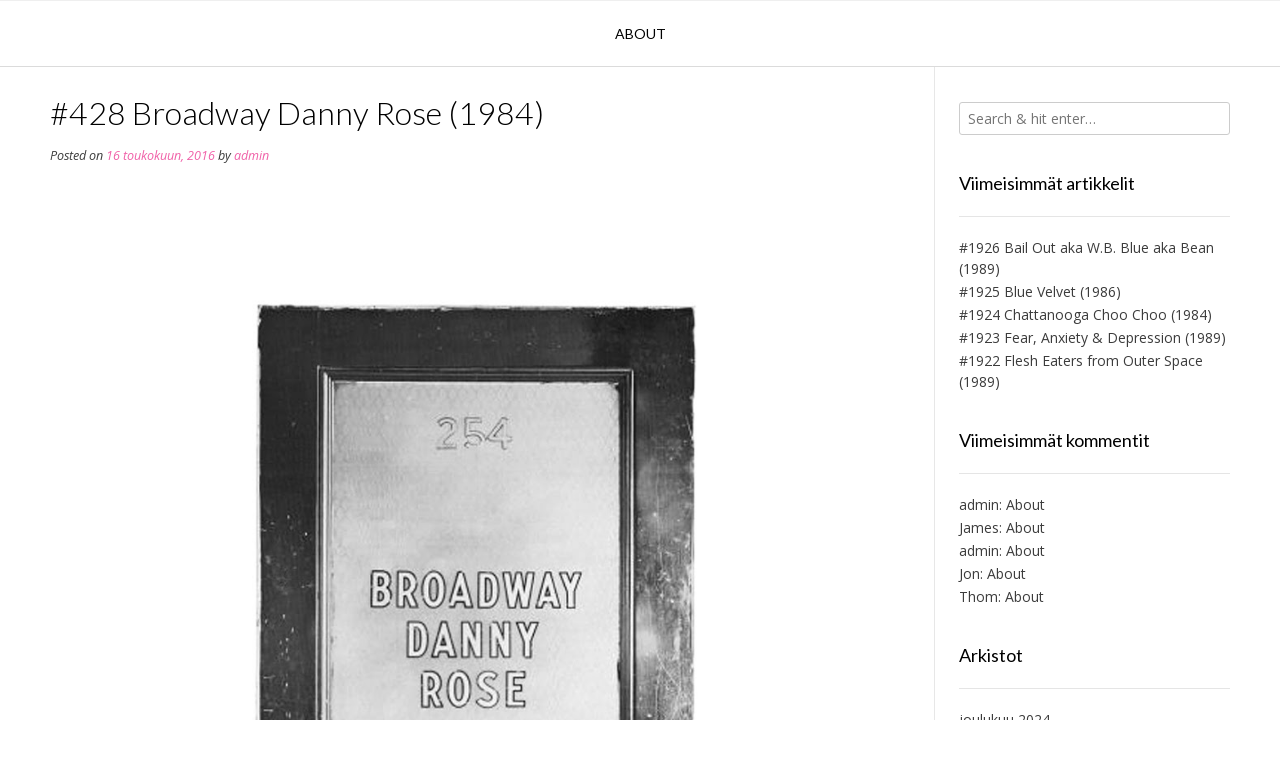

--- FILE ---
content_type: text/html; charset=UTF-8
request_url: https://www.all80smovies.com/comedy/428-broadway-danny-rose-1984/
body_size: 11131
content:
<!DOCTYPE html><!-- Vogue.ORG -->
<html lang="fi">
<head>
<meta charset="UTF-8">
<meta name="viewport" content="width=device-width, initial-scale=1">
<link rel="profile" href="http://gmpg.org/xfn/11">
<meta name='robots' content='index, follow, max-image-preview:large, max-snippet:-1, max-video-preview:-1' />
	<style>img:is([sizes="auto" i], [sizes^="auto," i]) { contain-intrinsic-size: 3000px 1500px }</style>
	
	<!-- This site is optimized with the Yoast SEO plugin v24.6 - https://yoast.com/wordpress/plugins/seo/ -->
	<title>#428 Broadway Danny Rose (1984) - I&#039;m watching all the 80s movies ever made</title>
	<link rel="canonical" href="https://www.all80smovies.com/comedy/428-broadway-danny-rose-1984/" />
	<meta property="og:locale" content="fi_FI" />
	<meta property="og:type" content="article" />
	<meta property="og:title" content="#428 Broadway Danny Rose (1984) - I&#039;m watching all the 80s movies ever made" />
	<meta property="og:description" content="Much of the Allen’s ’Broadway Danny Rose’s charm lie in the characters and the witty dialogue that flows effortlessly, but ultimately the story leaves no lasting impression." />
	<meta property="og:url" content="https://www.all80smovies.com/comedy/428-broadway-danny-rose-1984/" />
	<meta property="og:site_name" content="I&#039;m watching all the 80s movies ever made" />
	<meta property="article:published_time" content="2016-05-16T21:15:00+00:00" />
	<meta property="article:modified_time" content="2017-06-24T10:36:01+00:00" />
	<meta property="og:image" content="https://www.all80smovies.com/wp-content/uploads/2017/06/Broadway-Danny-Rose.jpg" />
	<meta property="og:image:width" content="1055" />
	<meta property="og:image:height" content="1600" />
	<meta property="og:image:type" content="image/jpeg" />
	<meta name="author" content="admin" />
	<meta name="twitter:card" content="summary_large_image" />
	<meta name="twitter:label1" content="Kirjoittanut" />
	<meta name="twitter:data1" content="admin" />
	<script type="application/ld+json" class="yoast-schema-graph">{"@context":"https://schema.org","@graph":[{"@type":"Article","@id":"https://www.all80smovies.com/comedy/428-broadway-danny-rose-1984/#article","isPartOf":{"@id":"https://www.all80smovies.com/comedy/428-broadway-danny-rose-1984/"},"author":{"name":"admin","@id":"https://www.all80smovies.com/#/schema/person/ab1a4e4b2763c0424e5c8534a744efb7"},"headline":"#428 Broadway Danny Rose (1984)","datePublished":"2016-05-16T21:15:00+00:00","dateModified":"2017-06-24T10:36:01+00:00","mainEntityOfPage":{"@id":"https://www.all80smovies.com/comedy/428-broadway-danny-rose-1984/"},"wordCount":32,"commentCount":0,"publisher":{"@id":"https://www.all80smovies.com/#/schema/person/ab1a4e4b2763c0424e5c8534a744efb7"},"image":{"@id":"https://www.all80smovies.com/comedy/428-broadway-danny-rose-1984/#primaryimage"},"thumbnailUrl":"https://www.all80smovies.com/wp-content/uploads/2017/06/Broadway-Danny-Rose.jpg","articleSection":["1984","Comedy","Crime"],"inLanguage":"fi","potentialAction":[{"@type":"CommentAction","name":"Comment","target":["https://www.all80smovies.com/comedy/428-broadway-danny-rose-1984/#respond"]}]},{"@type":"WebPage","@id":"https://www.all80smovies.com/comedy/428-broadway-danny-rose-1984/","url":"https://www.all80smovies.com/comedy/428-broadway-danny-rose-1984/","name":"#428 Broadway Danny Rose (1984) - I'm watching all the 80s movies ever made","isPartOf":{"@id":"https://www.all80smovies.com/#website"},"primaryImageOfPage":{"@id":"https://www.all80smovies.com/comedy/428-broadway-danny-rose-1984/#primaryimage"},"image":{"@id":"https://www.all80smovies.com/comedy/428-broadway-danny-rose-1984/#primaryimage"},"thumbnailUrl":"https://www.all80smovies.com/wp-content/uploads/2017/06/Broadway-Danny-Rose.jpg","datePublished":"2016-05-16T21:15:00+00:00","dateModified":"2017-06-24T10:36:01+00:00","breadcrumb":{"@id":"https://www.all80smovies.com/comedy/428-broadway-danny-rose-1984/#breadcrumb"},"inLanguage":"fi","potentialAction":[{"@type":"ReadAction","target":["https://www.all80smovies.com/comedy/428-broadway-danny-rose-1984/"]}]},{"@type":"ImageObject","inLanguage":"fi","@id":"https://www.all80smovies.com/comedy/428-broadway-danny-rose-1984/#primaryimage","url":"https://www.all80smovies.com/wp-content/uploads/2017/06/Broadway-Danny-Rose.jpg","contentUrl":"https://www.all80smovies.com/wp-content/uploads/2017/06/Broadway-Danny-Rose.jpg","width":1055,"height":1600},{"@type":"BreadcrumbList","@id":"https://www.all80smovies.com/comedy/428-broadway-danny-rose-1984/#breadcrumb","itemListElement":[{"@type":"ListItem","position":1,"name":"Etusivu","item":"https://www.all80smovies.com/"},{"@type":"ListItem","position":2,"name":"#428 Broadway Danny Rose (1984)"}]},{"@type":"WebSite","@id":"https://www.all80smovies.com/#website","url":"https://www.all80smovies.com/","name":"I'm watching all the 80s movies ever made","description":"","publisher":{"@id":"https://www.all80smovies.com/#/schema/person/ab1a4e4b2763c0424e5c8534a744efb7"},"potentialAction":[{"@type":"SearchAction","target":{"@type":"EntryPoint","urlTemplate":"https://www.all80smovies.com/?s={search_term_string}"},"query-input":{"@type":"PropertyValueSpecification","valueRequired":true,"valueName":"search_term_string"}}],"inLanguage":"fi"},{"@type":["Person","Organization"],"@id":"https://www.all80smovies.com/#/schema/person/ab1a4e4b2763c0424e5c8534a744efb7","name":"admin","image":{"@type":"ImageObject","inLanguage":"fi","@id":"https://www.all80smovies.com/#/schema/person/image/","url":"https://secure.gravatar.com/avatar/3cb4b1f857ffd1f0ca56a8b243cfcb01?s=96&d=mm&r=g","contentUrl":"https://secure.gravatar.com/avatar/3cb4b1f857ffd1f0ca56a8b243cfcb01?s=96&d=mm&r=g","caption":"admin"},"logo":{"@id":"https://www.all80smovies.com/#/schema/person/image/"},"url":"https://www.all80smovies.com/author/admin/"}]}</script>
	<!-- / Yoast SEO plugin. -->


<link rel='dns-prefetch' href='//stats.wp.com' />
<link rel='dns-prefetch' href='//fonts.googleapis.com' />
<link rel="alternate" type="application/rss+xml" title="I&#039;m watching all the 80s movies ever made &raquo; syöte" href="https://www.all80smovies.com/feed/" />
<link rel="alternate" type="application/rss+xml" title="I&#039;m watching all the 80s movies ever made &raquo; kommenttien syöte" href="https://www.all80smovies.com/comments/feed/" />
<link rel="alternate" type="application/rss+xml" title="I&#039;m watching all the 80s movies ever made &raquo; #428 Broadway Danny Rose (1984) kommenttien syöte" href="https://www.all80smovies.com/comedy/428-broadway-danny-rose-1984/feed/" />
<script type="text/javascript">
/* <![CDATA[ */
window._wpemojiSettings = {"baseUrl":"https:\/\/s.w.org\/images\/core\/emoji\/15.0.3\/72x72\/","ext":".png","svgUrl":"https:\/\/s.w.org\/images\/core\/emoji\/15.0.3\/svg\/","svgExt":".svg","source":{"concatemoji":"https:\/\/www.all80smovies.com\/wp-includes\/js\/wp-emoji-release.min.js?ver=6.7.4"}};
/*! This file is auto-generated */
!function(i,n){var o,s,e;function c(e){try{var t={supportTests:e,timestamp:(new Date).valueOf()};sessionStorage.setItem(o,JSON.stringify(t))}catch(e){}}function p(e,t,n){e.clearRect(0,0,e.canvas.width,e.canvas.height),e.fillText(t,0,0);var t=new Uint32Array(e.getImageData(0,0,e.canvas.width,e.canvas.height).data),r=(e.clearRect(0,0,e.canvas.width,e.canvas.height),e.fillText(n,0,0),new Uint32Array(e.getImageData(0,0,e.canvas.width,e.canvas.height).data));return t.every(function(e,t){return e===r[t]})}function u(e,t,n){switch(t){case"flag":return n(e,"\ud83c\udff3\ufe0f\u200d\u26a7\ufe0f","\ud83c\udff3\ufe0f\u200b\u26a7\ufe0f")?!1:!n(e,"\ud83c\uddfa\ud83c\uddf3","\ud83c\uddfa\u200b\ud83c\uddf3")&&!n(e,"\ud83c\udff4\udb40\udc67\udb40\udc62\udb40\udc65\udb40\udc6e\udb40\udc67\udb40\udc7f","\ud83c\udff4\u200b\udb40\udc67\u200b\udb40\udc62\u200b\udb40\udc65\u200b\udb40\udc6e\u200b\udb40\udc67\u200b\udb40\udc7f");case"emoji":return!n(e,"\ud83d\udc26\u200d\u2b1b","\ud83d\udc26\u200b\u2b1b")}return!1}function f(e,t,n){var r="undefined"!=typeof WorkerGlobalScope&&self instanceof WorkerGlobalScope?new OffscreenCanvas(300,150):i.createElement("canvas"),a=r.getContext("2d",{willReadFrequently:!0}),o=(a.textBaseline="top",a.font="600 32px Arial",{});return e.forEach(function(e){o[e]=t(a,e,n)}),o}function t(e){var t=i.createElement("script");t.src=e,t.defer=!0,i.head.appendChild(t)}"undefined"!=typeof Promise&&(o="wpEmojiSettingsSupports",s=["flag","emoji"],n.supports={everything:!0,everythingExceptFlag:!0},e=new Promise(function(e){i.addEventListener("DOMContentLoaded",e,{once:!0})}),new Promise(function(t){var n=function(){try{var e=JSON.parse(sessionStorage.getItem(o));if("object"==typeof e&&"number"==typeof e.timestamp&&(new Date).valueOf()<e.timestamp+604800&&"object"==typeof e.supportTests)return e.supportTests}catch(e){}return null}();if(!n){if("undefined"!=typeof Worker&&"undefined"!=typeof OffscreenCanvas&&"undefined"!=typeof URL&&URL.createObjectURL&&"undefined"!=typeof Blob)try{var e="postMessage("+f.toString()+"("+[JSON.stringify(s),u.toString(),p.toString()].join(",")+"));",r=new Blob([e],{type:"text/javascript"}),a=new Worker(URL.createObjectURL(r),{name:"wpTestEmojiSupports"});return void(a.onmessage=function(e){c(n=e.data),a.terminate(),t(n)})}catch(e){}c(n=f(s,u,p))}t(n)}).then(function(e){for(var t in e)n.supports[t]=e[t],n.supports.everything=n.supports.everything&&n.supports[t],"flag"!==t&&(n.supports.everythingExceptFlag=n.supports.everythingExceptFlag&&n.supports[t]);n.supports.everythingExceptFlag=n.supports.everythingExceptFlag&&!n.supports.flag,n.DOMReady=!1,n.readyCallback=function(){n.DOMReady=!0}}).then(function(){return e}).then(function(){var e;n.supports.everything||(n.readyCallback(),(e=n.source||{}).concatemoji?t(e.concatemoji):e.wpemoji&&e.twemoji&&(t(e.twemoji),t(e.wpemoji)))}))}((window,document),window._wpemojiSettings);
/* ]]> */
</script>

<style id='wp-emoji-styles-inline-css' type='text/css'>

	img.wp-smiley, img.emoji {
		display: inline !important;
		border: none !important;
		box-shadow: none !important;
		height: 1em !important;
		width: 1em !important;
		margin: 0 0.07em !important;
		vertical-align: -0.1em !important;
		background: none !important;
		padding: 0 !important;
	}
</style>
<link rel='stylesheet' id='wp-block-library-css' href='https://www.all80smovies.com/wp-includes/css/dist/block-library/style.min.css?ver=6.7.4' type='text/css' media='all' />
<link rel='stylesheet' id='mediaelement-css' href='https://www.all80smovies.com/wp-includes/js/mediaelement/mediaelementplayer-legacy.min.css?ver=4.2.17' type='text/css' media='all' />
<link rel='stylesheet' id='wp-mediaelement-css' href='https://www.all80smovies.com/wp-includes/js/mediaelement/wp-mediaelement.min.css?ver=6.7.4' type='text/css' media='all' />
<style id='jetpack-sharing-buttons-style-inline-css' type='text/css'>
.jetpack-sharing-buttons__services-list{display:flex;flex-direction:row;flex-wrap:wrap;gap:0;list-style-type:none;margin:5px;padding:0}.jetpack-sharing-buttons__services-list.has-small-icon-size{font-size:12px}.jetpack-sharing-buttons__services-list.has-normal-icon-size{font-size:16px}.jetpack-sharing-buttons__services-list.has-large-icon-size{font-size:24px}.jetpack-sharing-buttons__services-list.has-huge-icon-size{font-size:36px}@media print{.jetpack-sharing-buttons__services-list{display:none!important}}.editor-styles-wrapper .wp-block-jetpack-sharing-buttons{gap:0;padding-inline-start:0}ul.jetpack-sharing-buttons__services-list.has-background{padding:1.25em 2.375em}
</style>
<style id='classic-theme-styles-inline-css' type='text/css'>
/*! This file is auto-generated */
.wp-block-button__link{color:#fff;background-color:#32373c;border-radius:9999px;box-shadow:none;text-decoration:none;padding:calc(.667em + 2px) calc(1.333em + 2px);font-size:1.125em}.wp-block-file__button{background:#32373c;color:#fff;text-decoration:none}
</style>
<style id='global-styles-inline-css' type='text/css'>
:root{--wp--preset--aspect-ratio--square: 1;--wp--preset--aspect-ratio--4-3: 4/3;--wp--preset--aspect-ratio--3-4: 3/4;--wp--preset--aspect-ratio--3-2: 3/2;--wp--preset--aspect-ratio--2-3: 2/3;--wp--preset--aspect-ratio--16-9: 16/9;--wp--preset--aspect-ratio--9-16: 9/16;--wp--preset--color--black: #000000;--wp--preset--color--cyan-bluish-gray: #abb8c3;--wp--preset--color--white: #ffffff;--wp--preset--color--pale-pink: #f78da7;--wp--preset--color--vivid-red: #cf2e2e;--wp--preset--color--luminous-vivid-orange: #ff6900;--wp--preset--color--luminous-vivid-amber: #fcb900;--wp--preset--color--light-green-cyan: #7bdcb5;--wp--preset--color--vivid-green-cyan: #00d084;--wp--preset--color--pale-cyan-blue: #8ed1fc;--wp--preset--color--vivid-cyan-blue: #0693e3;--wp--preset--color--vivid-purple: #9b51e0;--wp--preset--gradient--vivid-cyan-blue-to-vivid-purple: linear-gradient(135deg,rgba(6,147,227,1) 0%,rgb(155,81,224) 100%);--wp--preset--gradient--light-green-cyan-to-vivid-green-cyan: linear-gradient(135deg,rgb(122,220,180) 0%,rgb(0,208,130) 100%);--wp--preset--gradient--luminous-vivid-amber-to-luminous-vivid-orange: linear-gradient(135deg,rgba(252,185,0,1) 0%,rgba(255,105,0,1) 100%);--wp--preset--gradient--luminous-vivid-orange-to-vivid-red: linear-gradient(135deg,rgba(255,105,0,1) 0%,rgb(207,46,46) 100%);--wp--preset--gradient--very-light-gray-to-cyan-bluish-gray: linear-gradient(135deg,rgb(238,238,238) 0%,rgb(169,184,195) 100%);--wp--preset--gradient--cool-to-warm-spectrum: linear-gradient(135deg,rgb(74,234,220) 0%,rgb(151,120,209) 20%,rgb(207,42,186) 40%,rgb(238,44,130) 60%,rgb(251,105,98) 80%,rgb(254,248,76) 100%);--wp--preset--gradient--blush-light-purple: linear-gradient(135deg,rgb(255,206,236) 0%,rgb(152,150,240) 100%);--wp--preset--gradient--blush-bordeaux: linear-gradient(135deg,rgb(254,205,165) 0%,rgb(254,45,45) 50%,rgb(107,0,62) 100%);--wp--preset--gradient--luminous-dusk: linear-gradient(135deg,rgb(255,203,112) 0%,rgb(199,81,192) 50%,rgb(65,88,208) 100%);--wp--preset--gradient--pale-ocean: linear-gradient(135deg,rgb(255,245,203) 0%,rgb(182,227,212) 50%,rgb(51,167,181) 100%);--wp--preset--gradient--electric-grass: linear-gradient(135deg,rgb(202,248,128) 0%,rgb(113,206,126) 100%);--wp--preset--gradient--midnight: linear-gradient(135deg,rgb(2,3,129) 0%,rgb(40,116,252) 100%);--wp--preset--font-size--small: 13px;--wp--preset--font-size--medium: 20px;--wp--preset--font-size--large: 36px;--wp--preset--font-size--x-large: 42px;--wp--preset--spacing--20: 0.44rem;--wp--preset--spacing--30: 0.67rem;--wp--preset--spacing--40: 1rem;--wp--preset--spacing--50: 1.5rem;--wp--preset--spacing--60: 2.25rem;--wp--preset--spacing--70: 3.38rem;--wp--preset--spacing--80: 5.06rem;--wp--preset--shadow--natural: 6px 6px 9px rgba(0, 0, 0, 0.2);--wp--preset--shadow--deep: 12px 12px 50px rgba(0, 0, 0, 0.4);--wp--preset--shadow--sharp: 6px 6px 0px rgba(0, 0, 0, 0.2);--wp--preset--shadow--outlined: 6px 6px 0px -3px rgba(255, 255, 255, 1), 6px 6px rgba(0, 0, 0, 1);--wp--preset--shadow--crisp: 6px 6px 0px rgba(0, 0, 0, 1);}:where(.is-layout-flex){gap: 0.5em;}:where(.is-layout-grid){gap: 0.5em;}body .is-layout-flex{display: flex;}.is-layout-flex{flex-wrap: wrap;align-items: center;}.is-layout-flex > :is(*, div){margin: 0;}body .is-layout-grid{display: grid;}.is-layout-grid > :is(*, div){margin: 0;}:where(.wp-block-columns.is-layout-flex){gap: 2em;}:where(.wp-block-columns.is-layout-grid){gap: 2em;}:where(.wp-block-post-template.is-layout-flex){gap: 1.25em;}:where(.wp-block-post-template.is-layout-grid){gap: 1.25em;}.has-black-color{color: var(--wp--preset--color--black) !important;}.has-cyan-bluish-gray-color{color: var(--wp--preset--color--cyan-bluish-gray) !important;}.has-white-color{color: var(--wp--preset--color--white) !important;}.has-pale-pink-color{color: var(--wp--preset--color--pale-pink) !important;}.has-vivid-red-color{color: var(--wp--preset--color--vivid-red) !important;}.has-luminous-vivid-orange-color{color: var(--wp--preset--color--luminous-vivid-orange) !important;}.has-luminous-vivid-amber-color{color: var(--wp--preset--color--luminous-vivid-amber) !important;}.has-light-green-cyan-color{color: var(--wp--preset--color--light-green-cyan) !important;}.has-vivid-green-cyan-color{color: var(--wp--preset--color--vivid-green-cyan) !important;}.has-pale-cyan-blue-color{color: var(--wp--preset--color--pale-cyan-blue) !important;}.has-vivid-cyan-blue-color{color: var(--wp--preset--color--vivid-cyan-blue) !important;}.has-vivid-purple-color{color: var(--wp--preset--color--vivid-purple) !important;}.has-black-background-color{background-color: var(--wp--preset--color--black) !important;}.has-cyan-bluish-gray-background-color{background-color: var(--wp--preset--color--cyan-bluish-gray) !important;}.has-white-background-color{background-color: var(--wp--preset--color--white) !important;}.has-pale-pink-background-color{background-color: var(--wp--preset--color--pale-pink) !important;}.has-vivid-red-background-color{background-color: var(--wp--preset--color--vivid-red) !important;}.has-luminous-vivid-orange-background-color{background-color: var(--wp--preset--color--luminous-vivid-orange) !important;}.has-luminous-vivid-amber-background-color{background-color: var(--wp--preset--color--luminous-vivid-amber) !important;}.has-light-green-cyan-background-color{background-color: var(--wp--preset--color--light-green-cyan) !important;}.has-vivid-green-cyan-background-color{background-color: var(--wp--preset--color--vivid-green-cyan) !important;}.has-pale-cyan-blue-background-color{background-color: var(--wp--preset--color--pale-cyan-blue) !important;}.has-vivid-cyan-blue-background-color{background-color: var(--wp--preset--color--vivid-cyan-blue) !important;}.has-vivid-purple-background-color{background-color: var(--wp--preset--color--vivid-purple) !important;}.has-black-border-color{border-color: var(--wp--preset--color--black) !important;}.has-cyan-bluish-gray-border-color{border-color: var(--wp--preset--color--cyan-bluish-gray) !important;}.has-white-border-color{border-color: var(--wp--preset--color--white) !important;}.has-pale-pink-border-color{border-color: var(--wp--preset--color--pale-pink) !important;}.has-vivid-red-border-color{border-color: var(--wp--preset--color--vivid-red) !important;}.has-luminous-vivid-orange-border-color{border-color: var(--wp--preset--color--luminous-vivid-orange) !important;}.has-luminous-vivid-amber-border-color{border-color: var(--wp--preset--color--luminous-vivid-amber) !important;}.has-light-green-cyan-border-color{border-color: var(--wp--preset--color--light-green-cyan) !important;}.has-vivid-green-cyan-border-color{border-color: var(--wp--preset--color--vivid-green-cyan) !important;}.has-pale-cyan-blue-border-color{border-color: var(--wp--preset--color--pale-cyan-blue) !important;}.has-vivid-cyan-blue-border-color{border-color: var(--wp--preset--color--vivid-cyan-blue) !important;}.has-vivid-purple-border-color{border-color: var(--wp--preset--color--vivid-purple) !important;}.has-vivid-cyan-blue-to-vivid-purple-gradient-background{background: var(--wp--preset--gradient--vivid-cyan-blue-to-vivid-purple) !important;}.has-light-green-cyan-to-vivid-green-cyan-gradient-background{background: var(--wp--preset--gradient--light-green-cyan-to-vivid-green-cyan) !important;}.has-luminous-vivid-amber-to-luminous-vivid-orange-gradient-background{background: var(--wp--preset--gradient--luminous-vivid-amber-to-luminous-vivid-orange) !important;}.has-luminous-vivid-orange-to-vivid-red-gradient-background{background: var(--wp--preset--gradient--luminous-vivid-orange-to-vivid-red) !important;}.has-very-light-gray-to-cyan-bluish-gray-gradient-background{background: var(--wp--preset--gradient--very-light-gray-to-cyan-bluish-gray) !important;}.has-cool-to-warm-spectrum-gradient-background{background: var(--wp--preset--gradient--cool-to-warm-spectrum) !important;}.has-blush-light-purple-gradient-background{background: var(--wp--preset--gradient--blush-light-purple) !important;}.has-blush-bordeaux-gradient-background{background: var(--wp--preset--gradient--blush-bordeaux) !important;}.has-luminous-dusk-gradient-background{background: var(--wp--preset--gradient--luminous-dusk) !important;}.has-pale-ocean-gradient-background{background: var(--wp--preset--gradient--pale-ocean) !important;}.has-electric-grass-gradient-background{background: var(--wp--preset--gradient--electric-grass) !important;}.has-midnight-gradient-background{background: var(--wp--preset--gradient--midnight) !important;}.has-small-font-size{font-size: var(--wp--preset--font-size--small) !important;}.has-medium-font-size{font-size: var(--wp--preset--font-size--medium) !important;}.has-large-font-size{font-size: var(--wp--preset--font-size--large) !important;}.has-x-large-font-size{font-size: var(--wp--preset--font-size--x-large) !important;}
:where(.wp-block-post-template.is-layout-flex){gap: 1.25em;}:where(.wp-block-post-template.is-layout-grid){gap: 1.25em;}
:where(.wp-block-columns.is-layout-flex){gap: 2em;}:where(.wp-block-columns.is-layout-grid){gap: 2em;}
:root :where(.wp-block-pullquote){font-size: 1.5em;line-height: 1.6;}
</style>
<link rel='stylesheet' id='customizer_vogue_fonts-css' href='//fonts.googleapis.com/css?family=Open+Sans%3Aregular%2Citalic%2C700%7CLato%3Aregular%2Citalic%2C700%26subset%3Dlatin%2C' type='text/css' media='screen' />
<link rel='stylesheet' id='vogue-body-font-default-css' href='//fonts.googleapis.com/css?family=Open+Sans%3A400%2C300%2C300italic%2C400italic%2C600%2C600italic%2C700%2C700italic&#038;ver=1.4.75' type='text/css' media='all' />
<link rel='stylesheet' id='vogue-heading-font-default-css' href='//fonts.googleapis.com/css?family=Lato%3A400%2C300%2C300italic%2C400italic%2C700%2C700italic&#038;ver=1.4.75' type='text/css' media='all' />
<link rel='stylesheet' id='vogue-font-awesome-css' href='https://www.all80smovies.com/wp-content/themes/vogue/includes/font-awesome/css/all.min.css?ver=6.0.0' type='text/css' media='all' />
<link rel='stylesheet' id='vogue-style-css' href='https://www.all80smovies.com/wp-content/themes/vogue/style.css?ver=1.4.75' type='text/css' media='all' />
<link rel='stylesheet' id='vogue-header-style-css' href='https://www.all80smovies.com/wp-content/themes/vogue/templates/css/header-one.css?ver=1.4.75' type='text/css' media='all' />
<link rel='stylesheet' id='vogue-footer-style-css' href='https://www.all80smovies.com/wp-content/themes/vogue/templates/css/footer-social.css?ver=1.4.75' type='text/css' media='all' />
<script type="text/javascript" src="https://www.all80smovies.com/wp-includes/js/jquery/jquery.min.js?ver=3.7.1" id="jquery-core-js"></script>
<script type="text/javascript" src="https://www.all80smovies.com/wp-includes/js/jquery/jquery-migrate.min.js?ver=3.4.1" id="jquery-migrate-js"></script>
<link rel="https://api.w.org/" href="https://www.all80smovies.com/wp-json/" /><link rel="alternate" title="JSON" type="application/json" href="https://www.all80smovies.com/wp-json/wp/v2/posts/202" /><link rel="EditURI" type="application/rsd+xml" title="RSD" href="https://www.all80smovies.com/xmlrpc.php?rsd" />
<meta name="generator" content="WordPress 6.7.4" />
<link rel='shortlink' href='https://www.all80smovies.com/?p=202' />
<link rel="alternate" title="oEmbed (JSON)" type="application/json+oembed" href="https://www.all80smovies.com/wp-json/oembed/1.0/embed?url=https%3A%2F%2Fwww.all80smovies.com%2Fcomedy%2F428-broadway-danny-rose-1984%2F" />
<link rel="alternate" title="oEmbed (XML)" type="text/xml+oembed" href="https://www.all80smovies.com/wp-json/oembed/1.0/embed?url=https%3A%2F%2Fwww.all80smovies.com%2Fcomedy%2F428-broadway-danny-rose-1984%2F&#038;format=xml" />
	<style>img#wpstats{display:none}</style>
		<link rel="pingback" href="https://www.all80smovies.com/xmlrpc.php">
<style type="text/css">.recentcomments a{display:inline !important;padding:0 !important;margin:0 !important;}</style><link rel="icon" href="https://www.all80smovies.com/wp-content/uploads/2018/03/cropped-80s-1-32x32.png" sizes="32x32" />
<link rel="icon" href="https://www.all80smovies.com/wp-content/uploads/2018/03/cropped-80s-1-192x192.png" sizes="192x192" />
<link rel="apple-touch-icon" href="https://www.all80smovies.com/wp-content/uploads/2018/03/cropped-80s-1-180x180.png" />
<meta name="msapplication-TileImage" content="https://www.all80smovies.com/wp-content/uploads/2018/03/cropped-80s-1-270x270.png" />
		<style type="text/css" id="wp-custom-css">
			/*
Voit kirjoittaa oman CSS-koodisi tähän.

Napsauta ohjepainiketta yllä saadaksesi lisätietoja.
*/

.home-slider-block-inner {
    display: none;
}

.site-branding {
	display: none;
}

.fa fa-angle-right {
	display: none;
}

.home-slider-prev {
    display: none;
}

.home-slider-prev {
	clip-path: polygon(0px 0px,0px 0px,0px 0px,0px 0px);
}

.home-slider-next {
    display: none;
}

.home-slider-next {
	clip-path: polygon(0px 0px,0px 0px,0px 0px,0px 0px);
}

.site-footer-social-ad {
    display: none;
}

.site-footer-social-copy {
    display: none;
}

.home-slider-pager {
    display: none;
}

.site-title {
    display: none;
}

		</style>
		
<script type='text/javascript' src='https://www.all80smovies.com/wp-content/plugins/wp-spamshield/js/jscripts.php'></script> 
</head>
<body class="post-template-default single single-post postid-202 single-format-standard">
<div id="page" class="hfeed site vogue-meta-slider">

<a class="skip-link screen-reader-text" href="#site-content">Skip to content</a>

	
		
			
		
<header id="masthead" class="site-header site-header-one">
	
		
		
	<div class="site-container">
		
		<div class="site-branding">
			
					        <h1 class="site-title"><a href="https://www.all80smovies.com/" title="I&#8217;m watching all the 80s movies ever made">I&#8217;m watching all the 80s movies ever made</a></h1>
		        <h2 class="site-description"></h2>
		    			
		</div><!-- .site-branding -->
		
	</div>
	
						<nav id="site-navigation" class="main-navigation vogue-mobile-nav-skin-dark" role="navigation">
				<button class="header-menu-button"><i class="fas fa-bars"></i><span>menu</span></button>
				<div id="main-menu" class="main-menu-container">
					<div class="main-menu-inner">
						<button class="main-menu-close"><i class="fas fa-angle-right"></i><i class="fas fa-angle-left"></i></button>
						<div id="primary-menu" class="menu"><ul>
<li class="page_item page-item-2"><a href="https://www.all80smovies.com/about/">About</a></li>
</ul></div>
						
											</div>
				</div>
			</nav><!-- #site-navigation -->
					
</header><!-- #masthead -->		
		
	
	
	<div id="site-content" class="site-container content-container content-has-sidebar ">

	<div id="primary" class="content-area">
		<main id="main" class="site-main" role="main">

		
			
<article id="post-202" class="post-202 post type-post status-publish format-standard has-post-thumbnail hentry category-27 category-comedy category-crime">
	<header class="entry-header">
		<h1 class="entry-title">#428 Broadway Danny Rose (1984)</h1>
		<div class="entry-meta">
			<span class="posted-on">Posted on <a href="https://www.all80smovies.com/comedy/428-broadway-danny-rose-1984/" rel="bookmark"><time class="entry-date published" datetime="2016-05-16T21:15:00+00:00">16 toukokuun, 2016</time><time class="updated" datetime="2017-06-24T10:36:01+00:00">24 kesäkuun, 2017</time></a></span><span class="byline"> by <span class="author vcard"><a class="url fn n" href="https://www.all80smovies.com/author/admin/">admin</a></span></span>		</div><!-- .entry-meta -->
	</header><!-- .entry-header -->
	
			
					<div class="entry-content-img">
				<img width="1055" height="1600" src="https://www.all80smovies.com/wp-content/uploads/2017/06/Broadway-Danny-Rose.jpg" class="attachment-full size-full wp-post-image" alt="" decoding="async" fetchpriority="high" srcset="https://www.all80smovies.com/wp-content/uploads/2017/06/Broadway-Danny-Rose.jpg 1055w, https://www.all80smovies.com/wp-content/uploads/2017/06/Broadway-Danny-Rose-198x300.jpg 198w, https://www.all80smovies.com/wp-content/uploads/2017/06/Broadway-Danny-Rose-768x1165.jpg 768w, https://www.all80smovies.com/wp-content/uploads/2017/06/Broadway-Danny-Rose-675x1024.jpg 675w" sizes="(max-width: 1055px) 100vw, 1055px" />			</div>
				
		
	<div class="entry-content">
		<p>Much of the Allen’s ’Broadway Danny Rose’s charm lie in the characters and the witty dialogue that flows effortlessly, but ultimately the story leaves no lasting impression.</p>
			</div><!-- .entry-content -->

	<footer class="entry-footer">
		<span class="cat-links">Posted in <a href="https://www.all80smovies.com/category/1984/" rel="category tag">1984</a>, <a href="https://www.all80smovies.com/category/comedy/" rel="category tag">Comedy</a>, <a href="https://www.all80smovies.com/category/crime/" rel="category tag">Crime</a></span>	</footer><!-- .entry-footer -->
</article><!-- #post-## -->

								<nav class="navigation post-navigation" role="navigation">
		<span class="screen-reader-text">Post navigation</span>
		<div class="nav-links">
			<div class="nav-previous"><a href="https://www.all80smovies.com/drama/427-betrayed-1988/" rel="prev">#427 Betrayed (1988)</a></div><div class="nav-next"><a href="https://www.all80smovies.com/drama/429-crimes-and-misdemeanors-1989/" rel="next">#429 Crimes and Misdemeanors (1989)</a></div>		</div><!-- .nav-links -->
	</nav><!-- .navigation -->
				
			
<div id="comments" class="comments-area vogue-comment-form-bottom">

        
    
	
	
	        	<div id="respond" class="comment-respond">
		<h3 id="reply-title" class="comment-reply-title">Vastaa <small><a rel="nofollow" id="cancel-comment-reply-link" href="/comedy/428-broadway-danny-rose-1984/#respond" style="display:none;">Peruuta vastaus</a></small></h3><form action="https://www.all80smovies.com/wp-comments-post.php" method="post" id="commentform" class="comment-form" novalidate><p class="comment-notes"><span id="email-notes">Sähköpostiosoitettasi ei julkaista.</span> <span class="required-field-message">Pakolliset kentät on merkitty <span class="required">*</span></span></p><p class="comment-form-comment"><label for="comment">Kommentti <span class="required">*</span></label> <textarea id="comment" name="comment" cols="45" rows="8" maxlength="65525" required></textarea></p><p class="comment-form-author"><label for="author">Nimi <span class="required">*</span></label> <input id="author" name="author" type="text" value="" size="30" maxlength="245" autocomplete="name" required /></p>
<p class="comment-form-email"><label for="email">Sähköpostiosoite <span class="required">*</span></label> <input id="email" name="email" type="email" value="" size="30" maxlength="100" aria-describedby="email-notes" autocomplete="email" required /></p>
<p class="comment-form-url"><label for="url">Kotisivu</label> <input id="url" name="url" type="url" value="" size="30" maxlength="200" autocomplete="url" /></p>
<p class="comment-form-cookies-consent"><input id="wp-comment-cookies-consent" name="wp-comment-cookies-consent" type="checkbox" value="yes" /> <label for="wp-comment-cookies-consent">Tallenna nimeni, sähköpostiosoitteeni ja kotisivuni tähän selaimeen seuraavaa kommentointikertaa varten.</label></p>
<p class="form-submit"><input name="submit" type="submit" id="submit" class="submit" value="Lähetä kommentti" /> <input type='hidden' name='comment_post_ID' value='202' id='comment_post_ID' />
<input type='hidden' name='comment_parent' id='comment_parent' value='0' />
</p>
<noscript><input type="hidden" name="JS04X7" value="NS1" /></noscript>
<noscript><p><strong>Currently you have JavaScript disabled. In order to post comments, please make sure JavaScript and Cookies are enabled, and reload the page.</strong> <a href="http://enable-javascript.com/" rel="nofollow external" >Click here for instructions on how to enable JavaScript in your browser.</a></p></noscript>
</form>	</div><!-- #respond -->
	    
</div><!-- #comments -->

		
		</main><!-- #main -->
	</div><!-- #primary -->

	
<div id="secondary" class="widget-area" role="complementary">
	<aside id="search-2" class="widget widget_search"><form role="search" method="get" class="search-form" action="https://www.all80smovies.com/">
	<label>
		<input type="search" class="search-field" placeholder="Search &amp; hit enter&hellip;" value="" name="s" />
	</label>
	<input type="submit" class="search-submit" value="&nbsp;" />
</form></aside>
		<aside id="recent-posts-2" class="widget widget_recent_entries">
		<h4 class="widget-title">Viimeisimmät artikkelit</h4>
		<ul>
											<li>
					<a href="https://www.all80smovies.com/1989/1926-bail-out-aka-w-b-blue-aka-bean-1989/">#1926 Bail Out aka W.B. Blue aka Bean (1989)</a>
									</li>
											<li>
					<a href="https://www.all80smovies.com/drama/1925-blue-velvet-1986/">#1925 Blue Velvet (1986)</a>
									</li>
											<li>
					<a href="https://www.all80smovies.com/comedy/1924-chattanooga-choo-choo-1984/">#1924 Chattanooga Choo Choo (1984)</a>
									</li>
											<li>
					<a href="https://www.all80smovies.com/comedy/1923-fear-anxiety-depression-1989/">#1923 Fear, Anxiety &#038; Depression (1989)</a>
									</li>
											<li>
					<a href="https://www.all80smovies.com/comedy/1922-flesh-eaters-from-outer-space-1989/">#1922 Flesh Eaters from Outer Space (1989)</a>
									</li>
					</ul>

		</aside><aside id="recent-comments-2" class="widget widget_recent_comments"><h4 class="widget-title">Viimeisimmät kommentit</h4><ul id="recentcomments"><li class="recentcomments"><span class="comment-author-link">admin</span>: <a href="https://www.all80smovies.com/about/#comment-15">About</a></li><li class="recentcomments"><span class="comment-author-link"><a href="https://www.all80smovies.com/about/" class="url" rel="ugc">James</a></span>: <a href="https://www.all80smovies.com/about/#comment-14">About</a></li><li class="recentcomments"><span class="comment-author-link">admin</span>: <a href="https://www.all80smovies.com/about/#comment-13">About</a></li><li class="recentcomments"><span class="comment-author-link">Jon</span>: <a href="https://www.all80smovies.com/about/#comment-12">About</a></li><li class="recentcomments"><span class="comment-author-link">Thom</span>: <a href="https://www.all80smovies.com/about/#comment-10">About</a></li></ul></aside><aside id="archives-2" class="widget widget_archive"><h4 class="widget-title">Arkistot</h4>
			<ul>
					<li><a href='https://www.all80smovies.com/2024/12/'>joulukuu 2024</a></li>
	<li><a href='https://www.all80smovies.com/2024/05/'>toukokuu 2024</a></li>
	<li><a href='https://www.all80smovies.com/2024/04/'>huhtikuu 2024</a></li>
	<li><a href='https://www.all80smovies.com/2024/03/'>maaliskuu 2024</a></li>
	<li><a href='https://www.all80smovies.com/2023/12/'>joulukuu 2023</a></li>
	<li><a href='https://www.all80smovies.com/2023/11/'>marraskuu 2023</a></li>
	<li><a href='https://www.all80smovies.com/2023/10/'>lokakuu 2023</a></li>
	<li><a href='https://www.all80smovies.com/2023/09/'>syyskuu 2023</a></li>
	<li><a href='https://www.all80smovies.com/2023/08/'>elokuu 2023</a></li>
	<li><a href='https://www.all80smovies.com/2023/07/'>heinäkuu 2023</a></li>
	<li><a href='https://www.all80smovies.com/2023/06/'>kesäkuu 2023</a></li>
	<li><a href='https://www.all80smovies.com/2023/05/'>toukokuu 2023</a></li>
	<li><a href='https://www.all80smovies.com/2023/04/'>huhtikuu 2023</a></li>
	<li><a href='https://www.all80smovies.com/2023/03/'>maaliskuu 2023</a></li>
	<li><a href='https://www.all80smovies.com/2023/02/'>helmikuu 2023</a></li>
	<li><a href='https://www.all80smovies.com/2023/01/'>tammikuu 2023</a></li>
	<li><a href='https://www.all80smovies.com/2022/12/'>joulukuu 2022</a></li>
	<li><a href='https://www.all80smovies.com/2022/11/'>marraskuu 2022</a></li>
	<li><a href='https://www.all80smovies.com/2022/10/'>lokakuu 2022</a></li>
	<li><a href='https://www.all80smovies.com/2022/09/'>syyskuu 2022</a></li>
	<li><a href='https://www.all80smovies.com/2022/08/'>elokuu 2022</a></li>
	<li><a href='https://www.all80smovies.com/2022/07/'>heinäkuu 2022</a></li>
	<li><a href='https://www.all80smovies.com/2022/05/'>toukokuu 2022</a></li>
	<li><a href='https://www.all80smovies.com/2022/04/'>huhtikuu 2022</a></li>
	<li><a href='https://www.all80smovies.com/2022/03/'>maaliskuu 2022</a></li>
	<li><a href='https://www.all80smovies.com/2022/02/'>helmikuu 2022</a></li>
	<li><a href='https://www.all80smovies.com/2021/11/'>marraskuu 2021</a></li>
	<li><a href='https://www.all80smovies.com/2021/10/'>lokakuu 2021</a></li>
	<li><a href='https://www.all80smovies.com/2021/09/'>syyskuu 2021</a></li>
	<li><a href='https://www.all80smovies.com/2021/08/'>elokuu 2021</a></li>
	<li><a href='https://www.all80smovies.com/2021/07/'>heinäkuu 2021</a></li>
	<li><a href='https://www.all80smovies.com/2021/06/'>kesäkuu 2021</a></li>
	<li><a href='https://www.all80smovies.com/2021/05/'>toukokuu 2021</a></li>
	<li><a href='https://www.all80smovies.com/2021/04/'>huhtikuu 2021</a></li>
	<li><a href='https://www.all80smovies.com/2021/03/'>maaliskuu 2021</a></li>
	<li><a href='https://www.all80smovies.com/2021/02/'>helmikuu 2021</a></li>
	<li><a href='https://www.all80smovies.com/2021/01/'>tammikuu 2021</a></li>
	<li><a href='https://www.all80smovies.com/2020/12/'>joulukuu 2020</a></li>
	<li><a href='https://www.all80smovies.com/2020/11/'>marraskuu 2020</a></li>
	<li><a href='https://www.all80smovies.com/2020/10/'>lokakuu 2020</a></li>
	<li><a href='https://www.all80smovies.com/2020/09/'>syyskuu 2020</a></li>
	<li><a href='https://www.all80smovies.com/2020/08/'>elokuu 2020</a></li>
	<li><a href='https://www.all80smovies.com/2020/07/'>heinäkuu 2020</a></li>
	<li><a href='https://www.all80smovies.com/2020/06/'>kesäkuu 2020</a></li>
	<li><a href='https://www.all80smovies.com/2020/05/'>toukokuu 2020</a></li>
	<li><a href='https://www.all80smovies.com/2020/04/'>huhtikuu 2020</a></li>
	<li><a href='https://www.all80smovies.com/2020/03/'>maaliskuu 2020</a></li>
	<li><a href='https://www.all80smovies.com/2020/02/'>helmikuu 2020</a></li>
	<li><a href='https://www.all80smovies.com/2020/01/'>tammikuu 2020</a></li>
	<li><a href='https://www.all80smovies.com/2019/12/'>joulukuu 2019</a></li>
	<li><a href='https://www.all80smovies.com/2019/11/'>marraskuu 2019</a></li>
	<li><a href='https://www.all80smovies.com/2019/10/'>lokakuu 2019</a></li>
	<li><a href='https://www.all80smovies.com/2019/09/'>syyskuu 2019</a></li>
	<li><a href='https://www.all80smovies.com/2019/08/'>elokuu 2019</a></li>
	<li><a href='https://www.all80smovies.com/2019/07/'>heinäkuu 2019</a></li>
	<li><a href='https://www.all80smovies.com/2019/06/'>kesäkuu 2019</a></li>
	<li><a href='https://www.all80smovies.com/2019/05/'>toukokuu 2019</a></li>
	<li><a href='https://www.all80smovies.com/2019/04/'>huhtikuu 2019</a></li>
	<li><a href='https://www.all80smovies.com/2019/03/'>maaliskuu 2019</a></li>
	<li><a href='https://www.all80smovies.com/2019/02/'>helmikuu 2019</a></li>
	<li><a href='https://www.all80smovies.com/2019/01/'>tammikuu 2019</a></li>
	<li><a href='https://www.all80smovies.com/2018/12/'>joulukuu 2018</a></li>
	<li><a href='https://www.all80smovies.com/2018/11/'>marraskuu 2018</a></li>
	<li><a href='https://www.all80smovies.com/2018/10/'>lokakuu 2018</a></li>
	<li><a href='https://www.all80smovies.com/2018/09/'>syyskuu 2018</a></li>
	<li><a href='https://www.all80smovies.com/2018/08/'>elokuu 2018</a></li>
	<li><a href='https://www.all80smovies.com/2018/07/'>heinäkuu 2018</a></li>
	<li><a href='https://www.all80smovies.com/2018/06/'>kesäkuu 2018</a></li>
	<li><a href='https://www.all80smovies.com/2018/05/'>toukokuu 2018</a></li>
	<li><a href='https://www.all80smovies.com/2018/04/'>huhtikuu 2018</a></li>
	<li><a href='https://www.all80smovies.com/2018/03/'>maaliskuu 2018</a></li>
	<li><a href='https://www.all80smovies.com/2018/02/'>helmikuu 2018</a></li>
	<li><a href='https://www.all80smovies.com/2018/01/'>tammikuu 2018</a></li>
	<li><a href='https://www.all80smovies.com/2017/12/'>joulukuu 2017</a></li>
	<li><a href='https://www.all80smovies.com/2017/11/'>marraskuu 2017</a></li>
	<li><a href='https://www.all80smovies.com/2017/10/'>lokakuu 2017</a></li>
	<li><a href='https://www.all80smovies.com/2017/09/'>syyskuu 2017</a></li>
	<li><a href='https://www.all80smovies.com/2017/08/'>elokuu 2017</a></li>
	<li><a href='https://www.all80smovies.com/2017/07/'>heinäkuu 2017</a></li>
	<li><a href='https://www.all80smovies.com/2017/06/'>kesäkuu 2017</a></li>
	<li><a href='https://www.all80smovies.com/2017/05/'>toukokuu 2017</a></li>
	<li><a href='https://www.all80smovies.com/2017/04/'>huhtikuu 2017</a></li>
	<li><a href='https://www.all80smovies.com/2017/03/'>maaliskuu 2017</a></li>
	<li><a href='https://www.all80smovies.com/2017/02/'>helmikuu 2017</a></li>
	<li><a href='https://www.all80smovies.com/2017/01/'>tammikuu 2017</a></li>
	<li><a href='https://www.all80smovies.com/2016/12/'>joulukuu 2016</a></li>
	<li><a href='https://www.all80smovies.com/2016/11/'>marraskuu 2016</a></li>
	<li><a href='https://www.all80smovies.com/2016/10/'>lokakuu 2016</a></li>
	<li><a href='https://www.all80smovies.com/2016/09/'>syyskuu 2016</a></li>
	<li><a href='https://www.all80smovies.com/2016/08/'>elokuu 2016</a></li>
	<li><a href='https://www.all80smovies.com/2016/07/'>heinäkuu 2016</a></li>
	<li><a href='https://www.all80smovies.com/2016/06/'>kesäkuu 2016</a></li>
	<li><a href='https://www.all80smovies.com/2016/05/'>toukokuu 2016</a></li>
	<li><a href='https://www.all80smovies.com/2016/04/'>huhtikuu 2016</a></li>
	<li><a href='https://www.all80smovies.com/2016/03/'>maaliskuu 2016</a></li>
	<li><a href='https://www.all80smovies.com/2016/02/'>helmikuu 2016</a></li>
	<li><a href='https://www.all80smovies.com/2016/01/'>tammikuu 2016</a></li>
	<li><a href='https://www.all80smovies.com/2015/12/'>joulukuu 2015</a></li>
	<li><a href='https://www.all80smovies.com/2015/11/'>marraskuu 2015</a></li>
	<li><a href='https://www.all80smovies.com/2015/10/'>lokakuu 2015</a></li>
	<li><a href='https://www.all80smovies.com/2015/09/'>syyskuu 2015</a></li>
	<li><a href='https://www.all80smovies.com/2015/08/'>elokuu 2015</a></li>
	<li><a href='https://www.all80smovies.com/2015/07/'>heinäkuu 2015</a></li>
	<li><a href='https://www.all80smovies.com/2015/06/'>kesäkuu 2015</a></li>
	<li><a href='https://www.all80smovies.com/2015/05/'>toukokuu 2015</a></li>
	<li><a href='https://www.all80smovies.com/2015/04/'>huhtikuu 2015</a></li>
	<li><a href='https://www.all80smovies.com/2015/03/'>maaliskuu 2015</a></li>
	<li><a href='https://www.all80smovies.com/2015/02/'>helmikuu 2015</a></li>
	<li><a href='https://www.all80smovies.com/2015/01/'>tammikuu 2015</a></li>
	<li><a href='https://www.all80smovies.com/2014/12/'>joulukuu 2014</a></li>
	<li><a href='https://www.all80smovies.com/2014/11/'>marraskuu 2014</a></li>
	<li><a href='https://www.all80smovies.com/2014/10/'>lokakuu 2014</a></li>
	<li><a href='https://www.all80smovies.com/2014/09/'>syyskuu 2014</a></li>
	<li><a href='https://www.all80smovies.com/2014/08/'>elokuu 2014</a></li>
	<li><a href='https://www.all80smovies.com/2012/03/'>maaliskuu 2012</a></li>
			</ul>

			</aside><aside id="categories-2" class="widget widget_categories"><h4 class="widget-title">Kategoriat</h4>
			<ul>
					<li class="cat-item cat-item-23"><a href="https://www.all80smovies.com/category/1980/">1980</a>
</li>
	<li class="cat-item cat-item-24"><a href="https://www.all80smovies.com/category/1981/">1981</a>
</li>
	<li class="cat-item cat-item-25"><a href="https://www.all80smovies.com/category/1982/">1982</a>
</li>
	<li class="cat-item cat-item-26"><a href="https://www.all80smovies.com/category/1983/">1983</a>
</li>
	<li class="cat-item cat-item-27"><a href="https://www.all80smovies.com/category/1984/">1984</a>
</li>
	<li class="cat-item cat-item-28"><a href="https://www.all80smovies.com/category/1985/">1985</a>
</li>
	<li class="cat-item cat-item-29"><a href="https://www.all80smovies.com/category/1986/">1986</a>
</li>
	<li class="cat-item cat-item-30"><a href="https://www.all80smovies.com/category/1987/">1987</a>
</li>
	<li class="cat-item cat-item-31"><a href="https://www.all80smovies.com/category/1988/">1988</a>
</li>
	<li class="cat-item cat-item-32"><a href="https://www.all80smovies.com/category/1989/">1989</a>
</li>
	<li class="cat-item cat-item-21"><a href="https://www.all80smovies.com/category/action/">Action</a>
</li>
	<li class="cat-item cat-item-7"><a href="https://www.all80smovies.com/category/adventure/">Adventure</a>
</li>
	<li class="cat-item cat-item-69"><a href="https://www.all80smovies.com/category/all-80s-movies-recommended/">All 80s Movies Recommended</a>
</li>
	<li class="cat-item cat-item-47"><a href="https://www.all80smovies.com/category/anthology/">Anthology</a>
</li>
	<li class="cat-item cat-item-39"><a href="https://www.all80smovies.com/category/army/">Army</a>
</li>
	<li class="cat-item cat-item-68"><a href="https://www.all80smovies.com/category/bw/">B&amp;W</a>
</li>
	<li class="cat-item cat-item-54"><a href="https://www.all80smovies.com/category/biography/">Biography</a>
</li>
	<li class="cat-item cat-item-40"><a href="https://www.all80smovies.com/category/bodyswitching/">Bodyswitching</a>
</li>
	<li class="cat-item cat-item-37"><a href="https://www.all80smovies.com/category/buddy-cop/">Buddy Cop</a>
</li>
	<li class="cat-item cat-item-53"><a href="https://www.all80smovies.com/category/canada/">Canada</a>
</li>
	<li class="cat-item cat-item-42"><a href="https://www.all80smovies.com/category/christmas/">Christmas</a>
</li>
	<li class="cat-item cat-item-55"><a href="https://www.all80smovies.com/category/cold-war/">Cold war</a>
</li>
	<li class="cat-item cat-item-4"><a href="https://www.all80smovies.com/category/comedy/">Comedy</a>
</li>
	<li class="cat-item cat-item-67"><a href="https://www.all80smovies.com/category/coming-of-age/">Coming of age</a>
</li>
	<li class="cat-item cat-item-35"><a href="https://www.all80smovies.com/category/courtroom/">Courtroom</a>
</li>
	<li class="cat-item cat-item-48"><a href="https://www.all80smovies.com/category/creature/">Creature</a>
</li>
	<li class="cat-item cat-item-22"><a href="https://www.all80smovies.com/category/crime/">Crime</a>
</li>
	<li class="cat-item cat-item-59"><a href="https://www.all80smovies.com/category/disaster/">Disaster</a>
</li>
	<li class="cat-item cat-item-3"><a href="https://www.all80smovies.com/category/drama/">Drama</a>
</li>
	<li class="cat-item cat-item-51"><a href="https://www.all80smovies.com/category/dystopia/">Dystopia</a>
</li>
	<li class="cat-item cat-item-62"><a href="https://www.all80smovies.com/category/exploitation/">Exploitation</a>
</li>
	<li class="cat-item cat-item-41"><a href="https://www.all80smovies.com/category/family/">Family</a>
</li>
	<li class="cat-item cat-item-14"><a href="https://www.all80smovies.com/category/fantasy/">Fantasy</a>
</li>
	<li class="cat-item cat-item-15"><a href="https://www.all80smovies.com/category/historical/">Historical</a>
</li>
	<li class="cat-item cat-item-65"><a href="https://www.all80smovies.com/category/holiday-season/">Holiday Season</a>
</li>
	<li class="cat-item cat-item-5"><a href="https://www.all80smovies.com/category/horror/">Horror</a>
</li>
	<li class="cat-item cat-item-66"><a href="https://www.all80smovies.com/category/indie/">Indie</a>
</li>
	<li class="cat-item cat-item-60"><a href="https://www.all80smovies.com/category/love-triangle/">Love triangle</a>
</li>
	<li class="cat-item cat-item-18"><a href="https://www.all80smovies.com/category/made-for-tv/">Made for TV</a>
</li>
	<li class="cat-item cat-item-43"><a href="https://www.all80smovies.com/category/martial-arts/">Martial Arts</a>
</li>
	<li class="cat-item cat-item-64"><a href="https://www.all80smovies.com/category/mocumentary/">Mocumentary</a>
</li>
	<li class="cat-item cat-item-10"><a href="https://www.all80smovies.com/category/musical/">Musical</a>
</li>
	<li class="cat-item cat-item-16"><a href="https://www.all80smovies.com/category/mystery/">Mystery</a>
</li>
	<li class="cat-item cat-item-61"><a href="https://www.all80smovies.com/category/nature/">Nature</a>
</li>
	<li class="cat-item cat-item-56"><a href="https://www.all80smovies.com/category/neo-noir/">Neo-noir</a>
</li>
	<li class="cat-item cat-item-9"><a href="https://www.all80smovies.com/category/period-picture/">Period picture</a>
</li>
	<li class="cat-item cat-item-52"><a href="https://www.all80smovies.com/category/prison/">Prison</a>
</li>
	<li class="cat-item cat-item-71"><a href="https://www.all80smovies.com/category/rescue/">Rescue</a>
</li>
	<li class="cat-item cat-item-36"><a href="https://www.all80smovies.com/category/revenge/">Revenge</a>
</li>
	<li class="cat-item cat-item-49"><a href="https://www.all80smovies.com/category/road-movie/">Road Movie</a>
</li>
	<li class="cat-item cat-item-17"><a href="https://www.all80smovies.com/category/romance/">Romance</a>
</li>
	<li class="cat-item cat-item-45"><a href="https://www.all80smovies.com/category/school/">School</a>
</li>
	<li class="cat-item cat-item-8"><a href="https://www.all80smovies.com/category/scifi/">Scifi</a>
</li>
	<li class="cat-item cat-item-44"><a href="https://www.all80smovies.com/category/sequel/">Sequel</a>
</li>
	<li class="cat-item cat-item-13"><a href="https://www.all80smovies.com/category/slasher/">Slasher</a>
</li>
	<li class="cat-item cat-item-72"><a href="https://www.all80smovies.com/category/slider/">Slider</a>
</li>
	<li class="cat-item cat-item-70"><a href="https://www.all80smovies.com/category/south-america/">South America</a>
</li>
	<li class="cat-item cat-item-33"><a href="https://www.all80smovies.com/category/sport/">Sports</a>
</li>
	<li class="cat-item cat-item-38"><a href="https://www.all80smovies.com/category/superhero/">Superhero</a>
</li>
	<li class="cat-item cat-item-50"><a href="https://www.all80smovies.com/category/supernatural/">Supernatural</a>
</li>
	<li class="cat-item cat-item-34"><a href="https://www.all80smovies.com/category/sword-and-sorcery/">Sword and Sorcery</a>
</li>
	<li class="cat-item cat-item-6"><a href="https://www.all80smovies.com/category/thriller/">Thriller</a>
</li>
	<li class="cat-item cat-item-1"><a href="https://www.all80smovies.com/category/uncategorized/">Uncategorized</a>
</li>
	<li class="cat-item cat-item-46"><a href="https://www.all80smovies.com/category/vacation/">Vacation</a>
</li>
	<li class="cat-item cat-item-19"><a href="https://www.all80smovies.com/category/vhs/">VHS</a>
</li>
	<li class="cat-item cat-item-11"><a href="https://www.all80smovies.com/category/war/">War</a>
</li>
	<li class="cat-item cat-item-12"><a href="https://www.all80smovies.com/category/western/">Western</a>
</li>
	<li class="cat-item cat-item-63"><a href="https://www.all80smovies.com/category/zombie/">Zombie</a>
</li>
			</ul>

			</aside></div><!-- #secondary -->
	
	<div class="clearboth"></div>
	
		<div class="clearboth"></div>
	</div><!-- #content -->
	
			
		<footer id="colophon" class="site-footer site-footer-social" role="contentinfo">
	
	<div class="site-footer-icons">
        <div class="site-container">
        	
        		            
	            			
						
        	<div class="site-footer-social-ad header-address"><i class="fas fa-map-marker-alt"></i> Hollywood, Movieland        	
		</div><div class="site-footer-social-copy">Theme: <a href="https://demo.kairaweb.com/#vogue">Vogue</a> by Kaira</div><div class="clearboth"></div></div></div>        
</footer>

	
	<div class="site-footer-bottom-bar">
	
		<div class="site-container">
			
			
						
	        <div class="menu"><ul>
<li class="page_item page-item-2"><a href="https://www.all80smovies.com/about/">About</a></li>
</ul></div>
	        
	                        
	    </div>
		
        <div class="clearboth"></div>
	</div>
	
		
        
	
</div><!-- #page -->



<script type='text/javascript'>
/* <![CDATA[ */
r3f5x9JS=escape(document['referrer']);
hf4N='722adfafee3e589ba3b51e5807768104';
hf4V='dc0959aea5277ff785e4490fb0fe2f56';
cm4S="form[action='https://www.all80smovies.com/wp-comments-post.php']";
jQuery(document).ready(function($){var e="#commentform, .comment-respond form, .comment-form, "+cm4S+", #lostpasswordform, #registerform, #loginform, #login_form, #wpss_contact_form";$(e).submit(function(){$("<input>").attr("type","hidden").attr("name","r3f5x9JS").attr("value",r3f5x9JS).appendTo(e);$("<input>").attr("type","hidden").attr("name",hf4N).attr("value",hf4V).appendTo(e);return true;});$("#comment").attr({minlength:"15",maxlength:"15360"})});
/* ]]> */
</script> 
<script type="text/javascript" src="https://www.all80smovies.com/wp-content/themes/vogue/js/jquery.carouFredSel-6.2.1-packed.js?ver=1.4.75" id="caroufredsel-js"></script>
<script type="text/javascript" src="https://www.all80smovies.com/wp-content/themes/vogue/js/custom.js?ver=1.4.75" id="vogue-customjs-js"></script>
<script type="text/javascript" src="https://www.all80smovies.com/wp-includes/js/comment-reply.min.js?ver=6.7.4" id="comment-reply-js" async="async" data-wp-strategy="async"></script>
<script type="text/javascript" src="https://www.all80smovies.com/wp-content/plugins/wp-spamshield/js/jscripts-ftr-min.js" id="wpss-jscripts-ftr-js"></script>
<script type="text/javascript" id="jetpack-stats-js-before">
/* <![CDATA[ */
_stq = window._stq || [];
_stq.push([ "view", JSON.parse("{\"v\":\"ext\",\"blog\":\"242591710\",\"post\":\"202\",\"tz\":\"0\",\"srv\":\"www.all80smovies.com\",\"j\":\"1:14.4.1\"}") ]);
_stq.push([ "clickTrackerInit", "242591710", "202" ]);
/* ]]> */
</script>
<script type="text/javascript" src="https://stats.wp.com/e-202547.js" id="jetpack-stats-js" defer="defer" data-wp-strategy="defer"></script>
	<script>
	/(trident|msie)/i.test(navigator.userAgent)&&document.getElementById&&window.addEventListener&&window.addEventListener("hashchange",function(){var t,e=location.hash.substring(1);/^[A-z0-9_-]+$/.test(e)&&(t=document.getElementById(e))&&(/^(?:a|select|input|button|textarea)$/i.test(t.tagName)||(t.tabIndex=-1),t.focus())},!1);
	</script></body>
</html>


<!-- Page cached by LiteSpeed Cache 7.6.2 on 2025-11-22 06:21:45 -->

--- FILE ---
content_type: application/javascript; charset=UTF-8
request_url: https://www.all80smovies.com/wp-content/plugins/wp-spamshield/js/jscripts.php
body_size: 500
content:
function wpss_set_ckh(n,v,e,p,d,s){var t=new Date;t.setTime(t.getTime());if(e){e=e*1e3}var u=new Date(t.getTime()+e);document.cookie=n+'='+escape(v)+(e?';expires='+u.toGMTString()+';max-age='+e/1e3+';':'')+(p?';path='+p:'')+(d?';domain='+d:'')+(s?';secure':'')}function wpss_init_ckh(){wpss_set_ckh('ba55259c4c0dfe3b315a50c932f022ab','3d36d5ed8990988edc8dcd4aefbaf125','14400','/','www.all80smovies.com','secure');wpss_set_ckh('SJECT2511','CKON2511','3600','/','www.all80smovies.com','secure');}wpss_init_ckh();jQuery(document).ready(function($){var h="form[method='post']";$(h).submit(function(){$('<input>').attr('type','hidden').attr('name','0b8eed2c90708574542af058cde1f751').attr('value','53e86441fc5f46672e2dd58b344a6166').appendTo(h);return true;})});
// Generated in: 0.000112 seconds
